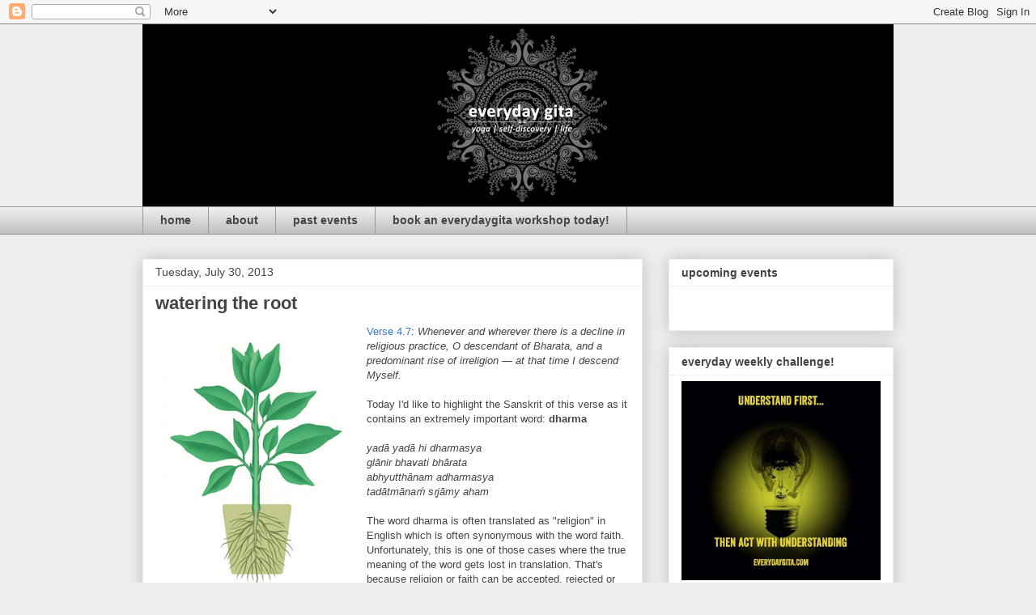

--- FILE ---
content_type: text/plain
request_url: https://www.google-analytics.com/j/collect?v=1&_v=j102&a=609724908&t=pageview&_s=1&dl=https%3A%2F%2Fgita-asitis.blogspot.com%2F2013%2F07%2Fwatering-root.html&ul=en-us%40posix&dt=everyday%20gita%3A%20watering%20the%20root&sr=1280x720&vp=1280x720&_u=IEBAAEABAAAAACAAI~&jid=138793818&gjid=320999550&cid=1532392438.1768647174&tid=UA-37243784-1&_gid=154264692.1768647174&_r=1&_slc=1&z=643089629
body_size: -454
content:
2,cG-VCTNJLX7GY